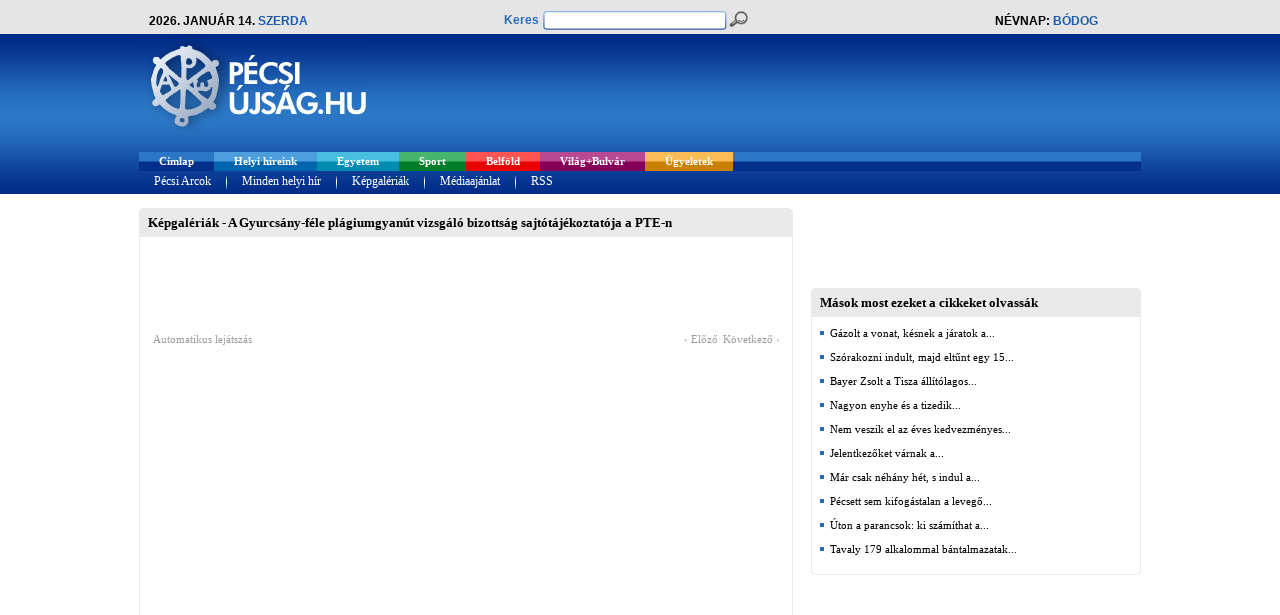

--- FILE ---
content_type: text/html; charset=utf-8
request_url: https://www.pecsiujsag.hu/pecs/hir/module/galeriak/573
body_size: 8431
content:
<!DOCTYPE html PUBLIC "-//W3C//DTD XHTML 1.0 Transitional//EN" "https://www.w3.org/TR/xhtml1/DTD/xhtml1-transitional.dtd">
<html xmlns="https://www.w3.org/1999/xhtml" xml:lang="en" lang="en" xmlns:fb="https://ogp.me/ns/fb#">

<head>
	<meta http-equiv="Content-Type" content="text/html; charset=utf-8" />
	
	<title>Pécsi Újság  - A Gyurcsány-féle plágiumgyanút vizsgáló bizottság sajtótájékoztatója a PTE-n </title>
	
			<meta name="keywords" content="Pécsi Újság - A Gyurcsány-féle plágiumgyanút vizsgáló bizottság sajtótájékoztatója a PTE-n" />
		<meta name="title" content="Pécsi Újság  - A Gyurcsány-féle plágiumgyanút vizsgáló bizottság sajtótájékoztatója a PTE-n " />
		<meta property="og:title" content="Pécsi Újság  - A Gyurcsány-féle plágiumgyanút vizsgáló bizottság sajtótájékoztatója a PTE-n "/>
		<meta name="description" content="Pécsi Újság - " />
		<meta property="og:description" content="Pécsi Újság - " />
		
			<meta property="og:image" content="https://www.pecsiujsag.hu/design/images/pecs/logo.jpg"/>
		<link rel="image_src" href="https://www.pecsiujsag.hu/design/images/pecs/logo.jpg" />
		
	<meta name="google-site-verification" content="-95JYZMmAWcd7DHN79pj7T5_UZ3lPXktDWEOdb-sYD4" />
	<meta property="og:url" content="https://www.pecsiujsag.hu/pecs/hir/module/galeriak/573" />
	<meta property="og:site_name" content="Pécsi Újság" />
	<meta property="fb:app_id" content="130608106977709" />
	<meta name="robots" content="index,follow,all" />
	<meta name="revisit-after" content="3 days" />
	<meta name="language" content="hungarian" />
	<meta name="author" lang="hu" content="Equator Média Kft." />
	
	<link rel="alternate" type="application/rss+xml" title="RSS" href="https://feeds.feedburner.com/pecsiujsag" />
	<link rel="icon" href="/pecs/hir/design/images/favicon.ico" type="image/x-icon" /> 
	<link rel="shortcut icon" href="/pecs/hir/design/images/favicon.ico" type="image/x-icon" />
	<link href="/pecs/hir/design/style.css?commit=99a4ce0e8b3b58e6d5e2fdd2167649f1bd71a2aa" rel="stylesheet" type="text/css" />
	
		
	<script type="text/javascript" src="/ui/js/jquery-1.5.1.min.js" data-cfasync="true"></script>
	<script type="text/javascript" src="/ui/jCarousel/jCarousel.js" data-cfasync="true"></script>
	<script type="text/javascript" src="/ui/js/jquery-ui-1.8.6.custom.min.js" data-cfasync="true"></script>
	<script type="text/javascript" src="/ui/js/jquery-ui-timepicker-addon.js" data-cfasync="true"></script>
	<link href="/pecs/hir/ui/js/jquery-ui-1.8.6.custom.css" rel="stylesheet" type="text/css" />
	
	

<script type="text/javascript" data-cfasync="true">
	//GALÉRIA
	function mycarousel_initCallbackGal(carousel) {
		jQuery('.jcarouselGallery-control a').bind('click', function() {
			carousel.scroll(jQuery.jcarousel.intval(jQuery(this).text()));
			return false;
		});
		
		jQuery('#galleryCarousel-next').bind('click', function() {
			carousel.next();
			return false;
		});
		
		jQuery('#galleryCarousel-prev').bind('click', function() {
			carousel.prev();
			return false;
		});
	};
	function loadGalCarItem(carousel) {
		$('.jcarouselGallery-control a').css({'background': 'none'});
		var id = '#jcarouselGallery-control' + carousel.first + ' a';
		$(id).css({'background-color': '#A7A7A7'});
	}
	
	jQuery(document).ready(function() {
		jQuery("#carouselGallery").jcarousel({
			scroll: 7,
			auto: 10,
			animation: "slow",
			wrap: "both",
			initCallback: mycarousel_initCallbackGal,
			itemLoadCallback: {
				onAfterAnimation: loadGalCarItem
			},
			buttonNextHTML: null,
			buttonPrevHTML: null
		});
	});
	
	
	//VIDEÓ
	function mycarousel_initCallback(carousel) {
		jQuery('.jcarousel-control a').bind('click', function() {
			carousel.scroll(jQuery.jcarousel.intval(jQuery(this).text()));
			return false;
		});
		
		jQuery('#mycarousel-next').bind('click', function() {
			carousel.next();
			return false;
		});
		
		jQuery('#mycarousel-prev').bind('click', function() {
			carousel.prev();
			return false;
		});
	};
	function loadCarItem(carousel) {
		$('.jcarousel-control a').css({'background': 'none'});
		var id = '#jcarousel-control' + carousel.first + ' a';
		$(id).css({'background-color': '#A7A7A7'});
	}
	
	jQuery(document).ready(function() {
		jQuery("#carouselVideo").jcarousel({
			scroll: 7,
			auto: 10,
			animation: "slow",
			wrap: "both",
			initCallback: mycarousel_initCallback,
			itemLoadCallback: {
				onAfterAnimation: loadCarItem
			},
			buttonNextHTML: null,
			buttonPrevHTML: null
		});
	});
</script>


<script type="text/javascript" data-cfasync="false" src="/ui/cu3er/swfobject/swfobject.js"></script>

<script type="text/javascript" data-cfasync="true">
	function PopupCenter(pageURL, title,w,h) {
		var width  = w;
		var height = h;
		var left   = (screen.width  - width)/2;
		var top    = (screen.height - height)/2;
		var params = 'width='+width+', height='+height;
		params += ', top='+top+', left='+left;
		params += ', directories=no';
		params += ', location=no';
		params += ', menubar=no';
		params += ', resizable=no';
		params += ', scrollbars=yes';
		params += ', status=no';
		params += ', toolbar=no';
		newwin=window.open(pageURL, title, params);
	}
</script>

<script data-cfasync="false" type="text/javascript">
	var flashvars = {};
	flashvars.xml = "/config.xml.php";
	var attributes = {};
	attributes.wmode = "transparent";
	attributes.id = "slider";
	swfobject.embedSWF("/ui/cu3er/cu3er.swf", "cu3er-container", "320", "315", "9", "expressInstall.swf", flashvars, attributes);
</script>


<script type="text/javascript" data-cfasync="true">
	jQuery(function($){
		$.datepicker.regional['hu'] = {clearText: 'törlés', clearStatus: '',
			closeText: 'bezárás', closeStatus: '',
			prevText: '&laquo;&nbsp;vissza', prevStatus: '',
			nextText: 'előre&nbsp;&raquo;', nextStatus: '',
			currentText: 'ma', currentStatus: '',
			monthNames: ['Január', 'Február', 'Március', 'Április', 'Május', 'Június',
			'Július', 'Augusztus', 'Szeptember', 'Október', 'November', 'December'],
			monthNamesShort: ['Jan', 'Feb', 'Már', 'Ápr', 'Máj', 'Jún',
			'Júl', 'Aug', 'Szep', 'Okt', 'Nov', 'Dec'],
			monthStatus: '', yearStatus: '',
			weekHeader: 'Hé', weekStatus: '',
			dayNames: ['Vasámap', 'Hétfö', 'Kedd', 'Szerda', 'Csütörtök', 'Péntek', 'Szombat'],
			dayNamesShort: ['Vas', 'Hét', 'Ked', 'Sze', 'Csü', 'Pén', 'Szo'],
			dayNamesMin: ['V', 'H', 'K', 'Sze', 'Cs', 'P', 'Szo'],
			dayStatus: 'DD', dateStatus: 'D, M d',
			dateFormat: 'yy-mm-dd', firstDay: 1, 
			initStatus: '', isRTL: false};
		$.datepicker.setDefaults($.datepicker.regional['hu']);
	});
	
	$.datepicker.regional["hun"] = {
		dateFormat: 'yy-mm-dd',
		firstDay: 1,
		isRTL: false,
		showMonthAfterYear: false,
		yearSuffix: ''
	};
	$.datepicker.setDefaults($.datepicker.regional["hun"]);

	$.timepicker.regional["hun"] = {
		ampm: false
	};
	$.timepicker.setDefaults($.timepicker.regional["hun"]);
</script>


<style type="text/css" data-cfasync="false">
<!--
#cu3er-container {width:320px; height:315 outline:0;}
-->
</style>
<script language='JavaScript' type='text/javascript' src='https://ad.pecsiujsag.hu/adx.js' data-cfasync="true"></script>
	
	
	<!-- GALÉRIA -->
	<link rel="stylesheet" href="/pecs/hir/ui/galleriffic/galleriffic-5.css" type="text/css" />
	<link rel="stylesheet" href="/pecs/hir/ui/galleriffic/white.css" type="text/css" />
	<script type="text/javascript" src="/ui/galleriffic/jquery.history.js" data-cfasync="true"></script>
	<script type="text/javascript" src="/ui/galleriffic/jquery.galleriffic.js" data-cfasync="true"></script>
	<script type="text/javascript" src="/ui/galleriffic/jquery.opacityrollover.js" data-cfasync="true"></script>
	<script type="text/javascript">
		document.write('<style>.noscript { display: none; }</style>');
	</script>
	
	<script type="text/javascript">
	function JS_wait(){
		if($("iframe[title='fb:like_box Facebook Social Plugin']").length == 0 && $("div[class='fb-like-box fb_iframe_widget'] span").length == 0){
			window.setTimeout(JS_wait, 100); 
		}else{
			window.setTimeout(JS_ready, 1000); 
		}
	}

	function JS_ready() {
		// resize facebook like box to 182 px
		//alert("JS_ready");
		$("iframe[title='fb:like_box Facebook Social Plugin']").css('width','182px');
		$("iframe[title='fb:like_box Facebook Social Plugin']").attr('width','182');
		$("div[class='fb-like-box fb_iframe_widget'] span").css('width','182px');
	};
	</script>
	
	<script async src="https://www.googletagmanager.com/gtag/js?id=G-VF8C2RG6FE"></script>
	<script>
		window.dataLayer = window.dataLayer || [];
		function gtag(){dataLayer.push(arguments);}
		gtag('js', new Date());

		gtag('config', 'G-VF8C2RG6FE');
		gtag('config', 'G-ELPPMMQF38');
		
				
	</script>
	
	<link rel="search" type="application/opensearchdescription+xml" href="https://www.pecsiujsag.hu/opensearch.php" title="Pécsi Újság" />
	<script type="text/javascript">
		window.smartlook||(function(d) {
		var o=smartlook=function(){ o.api.push(arguments)},h=d.getElementsByTagName('head')[0];
		var c=d.createElement('script');o.api=new Array();c.async=true;c.type='text/javascript';
		c.charset='utf-8';c.src='//rec.smartlook.com/recorder.js';h.appendChild(c);
		})(document);
		smartlook('init', 'b2b326c2aaf2c9d9589d7317432700ed45094538');
	</script>
</head>
<body id="fooldal"  >
<div id="fb-root"></div>
<script data-cfasync="true">(function(d, s, id) {
  var js, fjs = d.getElementsByTagName(s)[0];
  if (d.getElementById(id)) return;
  js = d.createElement(s); js.id = id;
  js.src = "//connect.facebook.net/hu_HU/all.js#xfbml=1&appId=130608106977709";
  fjs.parentNode.insertBefore(js, fjs);
}(document, 'script', 'facebook-jssdk'));</script>
<center>
	<!-- Gate Banner -->
		<!-- /Gate Banner -->
	
			<div id="premiumBannerOuter">
			<div id="premiumBanner">
				<div id="premiumBannerInner">
																<div style="" >
							
		<script language='JavaScript' type='text/javascript'>
		/* <![CDATA[ */
		   if (!document.phpAds_used) document.phpAds_used = ',';
		   phpAds_random = new String (Math.random()); phpAds_random = phpAds_random.substring(2,11);
		   
		   document.write ("<" + "script language='JavaScript' type='text/javascript' src='");
		   document.write ("https://ad.pecsiujsag.hu/adjs.php?n=" + phpAds_random);
		   document.write ("&amp;what=zone:898");
		   document.write ("&amp;exclude=" + document.phpAds_used);
		   if (document.referrer)
		      document.write ("&amp;referer=" + escape(document.referrer));
		   document.write ("'><" + "/script>");
		/* ]]> */
		</script><noscript><a href='https://ad.pecsiujsag.hu/adclick.php?n=zone_69678463c8297' target='_blank'><img src='https://ad.pecsiujsag.hu/adview.php?what=zone:898&amp;n=zone_69678463c8297' border='0' alt=''></a></noscript>
	
						</div>
									</div>
			</div>
		</div>
		
	<div id="pageOuterBg">
	<div id="pageOuter">
		<div id="page">
			<div id="head">
				<div id="headTop">
					<div id="headTop1">
						<div id="headTop1Inner">
							2026. január 14. <span class="colored2" >szerda</span>
						</div>
					</div>
					<div id="headTop2">
						<div id="headTop2Inner">
							<form method="get" action="/module/kereses" >
								<div id="qsLabelContainer" ><label for="qsText" class="colored1" >Keres</label></div>
								<div id="qsTextContainerBg" ><div id="qsTextContainer" ><input type="text" name="qs[text]" value="" id="qsText" /></div></div>
								<div id="qsSubmitContainer" ><input type="submit" name="qs[submit]" id="qsSubmit" value="Keresés" title="Keresés" /></div>
							</form>
						</div>
					</div>
					<div id="headTop3">
						Névnap: <span class="colored2" >Bódog</span>
					</div>
				</div>
				<div id="headCenter">
					<div id="headCenterLeft">
						<a href="/pecs/hir/" title="Egyetem, Sport, Belföld, Világ+Bulvár, Programok, Ügyeletek" ><img src="/design/images/pecs/fooldal_headLogo.jpg" alt="Egyetem, Sport, Belföld, Világ+Bulvár, Programok, Ügyeletek" title="Egyetem, Sport, Belföld, Világ+Bulvár, Programok, Ügyeletek" /></a>
											</div>
					<div id="headCenterRight">
						<div id="headCenterRightInner">
																						<div style="float:left;padding-right:5px;" >
									
		<script language='JavaScript' type='text/javascript'>
		/* <![CDATA[ */
		   if (!document.phpAds_used) document.phpAds_used = ',';
		   phpAds_random = new String (Math.random()); phpAds_random = phpAds_random.substring(2,11);
		   
		   document.write ("<" + "script language='JavaScript' type='text/javascript' src='");
		   document.write ("https://ad.pecsiujsag.hu/adjs.php?n=" + phpAds_random);
		   document.write ("&amp;what=zone:932");
		   document.write ("&amp;exclude=" + document.phpAds_used);
		   if (document.referrer)
		      document.write ("&amp;referer=" + escape(document.referrer));
		   document.write ("'><" + "/script>");
		/* ]]> */
		</script><noscript><a href='https://ad.pecsiujsag.hu/adclick.php?n=zone_69678463c8579' target='_blank'><img src='https://ad.pecsiujsag.hu/adview.php?what=zone:932&amp;n=zone_69678463c8579' border='0' alt=''></a></noscript>
	
								</div>
															<div style="float:left;" >
									
		<script language='JavaScript' type='text/javascript'>
		/* <![CDATA[ */
		   if (!document.phpAds_used) document.phpAds_used = ',';
		   phpAds_random = new String (Math.random()); phpAds_random = phpAds_random.substring(2,11);
		   
		   document.write ("<" + "script language='JavaScript' type='text/javascript' src='");
		   document.write ("https://ad.pecsiujsag.hu/adjs.php?n=" + phpAds_random);
		   document.write ("&amp;what=zone:933");
		   document.write ("&amp;exclude=" + document.phpAds_used);
		   if (document.referrer)
		      document.write ("&amp;referer=" + escape(document.referrer));
		   document.write ("'><" + "/script>");
		/* ]]> */
		</script><noscript><a href='https://ad.pecsiujsag.hu/adclick.php?n=zone_69678463c87b4' target='_blank'><img src='https://ad.pecsiujsag.hu/adview.php?what=zone:933&amp;n=zone_69678463c87b4' border='0' alt=''></a></noscript>
	
								</div>
													</div>
					</div>
				</div>
				<div id="headMenus">
					<div id="headMenu1">
						<ul>
							<li  ><a href="/pecs/hir/" id="hm1Item_fooldal" title="Címlap" ><span>Címlap</span></a></li>
															<li  >
									<a href="/pecs/hir/helyi-hireink" id="hm1Item_helyi" title="Helyi híreink" ><span>Helyi híreink </span></a>
								</li>
															<li  >
									<a href="/pecs/hir/egyetem" id="hm1Item_egyetem" title="Egyetem" ><span>Egyetem </span></a>
								</li>
															<li  >
									<a href="/pecs/hir/sport" id="hm1Item_sport" title="Sport" ><span>Sport </span></a>
								</li>
															<li  >
									<a href="/pecs/hir/belfold" id="hm1Item_belfold" title="Belföld" ><span>Belföld </span></a>
								</li>
															<li  >
									<a href="/pecs/hir/vilag-bulvar" id="hm1Item_vilag" title="Világ+Bulvár" ><span>Világ+Bulvár </span></a>
								</li>
															<li  >
									<a href="/pecs/hir/ugyeletek" id="hm1Item_ugyeletek" title="Ügyeletek" ><span>Ügyeletek </span></a>
								</li>
													</ul>
					</div>
					<div id="headMenu2">
						<ul>
							
															<li><a href="/pecs/hir/collector/188" title="Pécsi Arcok"><span>Pécsi Arcok</span></a></li>
								<li class="separator" >&nbsp;</li>
														<li><a href="/pecs/hir/module/minden-helyi-hir" title="Minden helyi hír" ><span>Minden helyi hír</span></a></li>
							<li class="separator" >&nbsp;</li>
							<li><a href="/pecs/hir/module/galeriak" title="Képgalériák" ><span>Képgalériák</span></a></li>
							<li class="separator" >&nbsp;</li>
							<li><a href="/pecs/hir/static/mediaajanlat" title="Médiaajánlat" ><span>Médiaajánlat</span></a></li>
							<li class="separator" >&nbsp;</li>
							<li><a href="https://feeds.feedburner.com/pecsiujsag" title="RSS" ><span>RSS</span></a></li>
						</ul>
					</div>
				</div>
			</div>
			<div id="main">
								<div id="premium2BannerOuter">
					<div id="premium2Banner">
						<div id="premium2BannerInner">
																						<div style="" >
									
		<script language='JavaScript' type='text/javascript'>
		/* <![CDATA[ */
		   if (!document.phpAds_used) document.phpAds_used = ',';
		   phpAds_random = new String (Math.random()); phpAds_random = phpAds_random.substring(2,11);
		   
		   document.write ("<" + "script language='JavaScript' type='text/javascript' src='");
		   document.write ("https://ad.pecsiujsag.hu/adjs.php?n=" + phpAds_random);
		   document.write ("&amp;what=zone:5679");
		   document.write ("&amp;exclude=" + document.phpAds_used);
		   if (document.referrer)
		      document.write ("&amp;referer=" + escape(document.referrer));
		   document.write ("'><" + "/script>");
		/* ]]> */
		</script><noscript><a href='https://ad.pecsiujsag.hu/adclick.php?n=zone_69678463c839d' target='_blank'><img src='https://ad.pecsiujsag.hu/adview.php?what=zone:5679&amp;n=zone_69678463c839d' border='0' alt=''></a></noscript>
	
								</div>
													</div>
					</div>
				</div>
								<div id="mainLeft">
					<div id="mainLeftInner">
																<div class="gallery_containerOuter">
			<div class="newsbox2Title" >
	<div class="newsbox2LineT" >
		<div class="newsbox2LineB" >
			<div class="newsbox2LineR" >
				<div class="newsbox2LineL" >
					<div class="newsbox2RT" >
						<div class="newsbox2RB" >
							<div class="newsbox2LB" >
								<div class="newsbox2LT" >
									<div class="newsbox2" >
										<div class="newsbox2TitleContainer" >
											<h2 title="Képgalériák - A Gyurcsány-féle plágiumgyanút vizsgáló bizottság sajtótájékoztatója a PTE-n"  >Képgalériák - A Gyurcsány-féle plágiumgyanút vizsgáló bizottság sajtótájékoztatója a PTE-n</h2>
										</div>
										<div class="newsbox2Content">
																							<div id="container">
	<div class="navigation-container">
		<div id="thumbs" class="navigation">
			<a class="pageLink prev" style="visibility: hidden;" href="#" title="Previous Page"></a>
			<ul class="thumbs noscript">
									<li>
						<a class="thumb" name="leaf" href="https://static.pecsiujsag.hu/galleries/pecs/573_20120515142806_20120515142806.jpg" title="Fotó: Dittrich Éva">
							<img src="https://static.pecsiujsag.hu/galleries/pecs/573_20120515142806_20120515142806.jpg" alt="Fotó: Dittrich Éva" title="Fotó: Dittrich Éva" style="width:75px;" />
						</a>
						<div class="caption">
							<div class="image-title">Fotó: Dittrich Éva</div>
						</div>
					</li>
									<li>
						<a class="thumb" name="leaf" href="https://static.pecsiujsag.hu/galleries/pecs/573_1337084927.5509.jpg" title="Fotó: Dittrich Éva">
							<img src="https://static.pecsiujsag.hu/galleries/pecs/573_1337084927.5509.jpg" alt="Fotó: Dittrich Éva" title="Fotó: Dittrich Éva" style="width:75px;" />
						</a>
						<div class="caption">
							<div class="image-title">Fotó: Dittrich Éva</div>
						</div>
					</li>
									<li>
						<a class="thumb" name="leaf" href="https://static.pecsiujsag.hu/galleries/pecs/573_1337084927.9714.jpg" title="Fotó: Dittrich Éva">
							<img src="https://static.pecsiujsag.hu/galleries/pecs/573_1337084927.9714.jpg" alt="Fotó: Dittrich Éva" title="Fotó: Dittrich Éva" style="width:75px;" />
						</a>
						<div class="caption">
							<div class="image-title">Fotó: Dittrich Éva</div>
						</div>
					</li>
									<li>
						<a class="thumb" name="leaf" href="https://static.pecsiujsag.hu/galleries/pecs/573_1337084929.0658.jpg" title="Fotó: Dittrich Éva">
							<img src="https://static.pecsiujsag.hu/galleries/pecs/573_1337084929.0658.jpg" alt="Fotó: Dittrich Éva" title="Fotó: Dittrich Éva" style="width:75px;" />
						</a>
						<div class="caption">
							<div class="image-title">Fotó: Dittrich Éva</div>
						</div>
					</li>
									<li>
						<a class="thumb" name="leaf" href="https://static.pecsiujsag.hu/galleries/pecs/573_1337084932.33.jpg" title="Fotó: Dittrich Éva">
							<img src="https://static.pecsiujsag.hu/galleries/pecs/573_1337084932.33.jpg" alt="Fotó: Dittrich Éva" title="Fotó: Dittrich Éva" style="width:75px;" />
						</a>
						<div class="caption">
							<div class="image-title">Fotó: Dittrich Éva</div>
						</div>
					</li>
									<li>
						<a class="thumb" name="leaf" href="https://static.pecsiujsag.hu/galleries/pecs/573_1337084932.9308.jpg" title="Fotó: Dittrich Éva">
							<img src="https://static.pecsiujsag.hu/galleries/pecs/573_1337084932.9308.jpg" alt="Fotó: Dittrich Éva" title="Fotó: Dittrich Éva" style="width:75px;" />
						</a>
						<div class="caption">
							<div class="image-title">Fotó: Dittrich Éva</div>
						</div>
					</li>
									<li>
						<a class="thumb" name="leaf" href="https://static.pecsiujsag.hu/galleries/pecs/573_1337084934.9462.jpg" title="Fotó: Dittrich Éva">
							<img src="https://static.pecsiujsag.hu/galleries/pecs/573_1337084934.9462.jpg" alt="Fotó: Dittrich Éva" title="Fotó: Dittrich Éva" style="width:75px;" />
						</a>
						<div class="caption">
							<div class="image-title">Fotó: Dittrich Éva</div>
						</div>
					</li>
									<li>
						<a class="thumb" name="leaf" href="https://static.pecsiujsag.hu/galleries/pecs/573_1337084937.5211.jpg" title="Fotó: Dittrich Éva">
							<img src="https://static.pecsiujsag.hu/galleries/pecs/573_1337084937.5211.jpg" alt="Fotó: Dittrich Éva" title="Fotó: Dittrich Éva" style="width:75px;" />
						</a>
						<div class="caption">
							<div class="image-title">Fotó: Dittrich Éva</div>
						</div>
					</li>
									<li>
						<a class="thumb" name="leaf" href="https://static.pecsiujsag.hu/galleries/pecs/573_1337084937.7881.jpg" title="Fotó: Dittrich Éva">
							<img src="https://static.pecsiujsag.hu/galleries/pecs/573_1337084937.7881.jpg" alt="Fotó: Dittrich Éva" title="Fotó: Dittrich Éva" style="width:75px;" />
						</a>
						<div class="caption">
							<div class="image-title">Fotó: Dittrich Éva</div>
						</div>
					</li>
									<li>
						<a class="thumb" name="leaf" href="https://static.pecsiujsag.hu/galleries/pecs/573_1337084939.1804.jpg" title="Fotó: Dittrich Éva">
							<img src="https://static.pecsiujsag.hu/galleries/pecs/573_1337084939.1804.jpg" alt="Fotó: Dittrich Éva" title="Fotó: Dittrich Éva" style="width:75px;" />
						</a>
						<div class="caption">
							<div class="image-title">Fotó: Dittrich Éva</div>
						</div>
					</li>
									<li>
						<a class="thumb" name="leaf" href="https://static.pecsiujsag.hu/galleries/pecs/573_1337084941.781.jpg" title="Fotó: Dittrich Éva">
							<img src="https://static.pecsiujsag.hu/galleries/pecs/573_1337084941.781.jpg" alt="Fotó: Dittrich Éva" title="Fotó: Dittrich Éva" style="width:75px;" />
						</a>
						<div class="caption">
							<div class="image-title">Fotó: Dittrich Éva</div>
						</div>
					</li>
									<li>
						<a class="thumb" name="leaf" href="https://static.pecsiujsag.hu/galleries/pecs/573_1337084943.7543.jpg" title="Fotó: Dittrich Éva">
							<img src="https://static.pecsiujsag.hu/galleries/pecs/573_1337084943.7543.jpg" alt="Fotó: Dittrich Éva" title="Fotó: Dittrich Éva" style="width:75px;" />
						</a>
						<div class="caption">
							<div class="image-title">Fotó: Dittrich Éva</div>
						</div>
					</li>
									<li>
						<a class="thumb" name="leaf" href="https://static.pecsiujsag.hu/galleries/pecs/573_1337084944.6606.jpg" title="Fotó: Dittrich Éva">
							<img src="https://static.pecsiujsag.hu/galleries/pecs/573_1337084944.6606.jpg" alt="Fotó: Dittrich Éva" title="Fotó: Dittrich Éva" style="width:75px;" />
						</a>
						<div class="caption">
							<div class="image-title">Fotó: Dittrich Éva</div>
						</div>
					</li>
									<li>
						<a class="thumb" name="leaf" href="https://static.pecsiujsag.hu/galleries/pecs/573_1337084945.6961.jpg" title="Fotó: Dittrich Éva">
							<img src="https://static.pecsiujsag.hu/galleries/pecs/573_1337084945.6961.jpg" alt="Fotó: Dittrich Éva" title="Fotó: Dittrich Éva" style="width:75px;" />
						</a>
						<div class="caption">
							<div class="image-title">Fotó: Dittrich Éva</div>
						</div>
					</li>
									<li>
						<a class="thumb" name="leaf" href="https://static.pecsiujsag.hu/galleries/pecs/573_1337084949.3688.jpg" title="Fotó: Dittrich Éva">
							<img src="https://static.pecsiujsag.hu/galleries/pecs/573_1337084949.3688.jpg" alt="Fotó: Dittrich Éva" title="Fotó: Dittrich Éva" style="width:75px;" />
						</a>
						<div class="caption">
							<div class="image-title">Fotó: Dittrich Éva</div>
						</div>
					</li>
									<li>
						<a class="thumb" name="leaf" href="https://static.pecsiujsag.hu/galleries/pecs/573_1337084949.7966.jpg" title="Fotó: Dittrich Éva">
							<img src="https://static.pecsiujsag.hu/galleries/pecs/573_1337084949.7966.jpg" alt="Fotó: Dittrich Éva" title="Fotó: Dittrich Éva" style="width:75px;" />
						</a>
						<div class="caption">
							<div class="image-title">Fotó: Dittrich Éva</div>
						</div>
					</li>
									<li>
						<a class="thumb" name="leaf" href="https://static.pecsiujsag.hu/galleries/pecs/573_1337084951.2867.jpg" title="Fotó: Dittrich Éva">
							<img src="https://static.pecsiujsag.hu/galleries/pecs/573_1337084951.2867.jpg" alt="Fotó: Dittrich Éva" title="Fotó: Dittrich Éva" style="width:75px;" />
						</a>
						<div class="caption">
							<div class="image-title">Fotó: Dittrich Éva</div>
						</div>
					</li>
									<li>
						<a class="thumb" name="leaf" href="https://static.pecsiujsag.hu/galleries/pecs/573_1337084954.1242.jpg" title="Fotó: Dittrich Éva">
							<img src="https://static.pecsiujsag.hu/galleries/pecs/573_1337084954.1242.jpg" alt="Fotó: Dittrich Éva" title="Fotó: Dittrich Éva" style="width:75px;" />
						</a>
						<div class="caption">
							<div class="image-title">Fotó: Dittrich Éva</div>
						</div>
					</li>
									<li>
						<a class="thumb" name="leaf" href="https://static.pecsiujsag.hu/galleries/pecs/573_1337084955.011.jpg" title="Fotó: Dittrich Éva">
							<img src="https://static.pecsiujsag.hu/galleries/pecs/573_1337084955.011.jpg" alt="Fotó: Dittrich Éva" title="Fotó: Dittrich Éva" style="width:75px;" />
						</a>
						<div class="caption">
							<div class="image-title">Fotó: Dittrich Éva</div>
						</div>
					</li>
									<li>
						<a class="thumb" name="leaf" href="https://static.pecsiujsag.hu/galleries/pecs/573_1337084955.8563.jpg" title="Fotó: Dittrich Éva">
							<img src="https://static.pecsiujsag.hu/galleries/pecs/573_1337084955.8563.jpg" alt="Fotó: Dittrich Éva" title="Fotó: Dittrich Éva" style="width:75px;" />
						</a>
						<div class="caption">
							<div class="image-title">Fotó: Dittrich Éva</div>
						</div>
					</li>
									<li>
						<a class="thumb" name="leaf" href="https://static.pecsiujsag.hu/galleries/pecs/573_1337084958.415.jpg" title="Fotó: Dittrich Éva">
							<img src="https://static.pecsiujsag.hu/galleries/pecs/573_1337084958.415.jpg" alt="Fotó: Dittrich Éva" title="Fotó: Dittrich Éva" style="width:75px;" />
						</a>
						<div class="caption">
							<div class="image-title">Fotó: Dittrich Éva</div>
						</div>
					</li>
									<li>
						<a class="thumb" name="leaf" href="https://static.pecsiujsag.hu/galleries/pecs/573_1337084958.5541.jpg" title="Fotó: Dittrich Éva">
							<img src="https://static.pecsiujsag.hu/galleries/pecs/573_1337084958.5541.jpg" alt="Fotó: Dittrich Éva" title="Fotó: Dittrich Éva" style="width:75px;" />
						</a>
						<div class="caption">
							<div class="image-title">Fotó: Dittrich Éva</div>
						</div>
					</li>
							</ul>
			<a class="pageLink next" style="visibility: hidden;" href="#" title="Next Page"></a>
		</div>
	</div>
</div>

<div class="content">
	<div class="slideshow-container">
		<div id="controls" class="controls"></div>
		<div id="loading" class="loader"></div>
		<div id="slideshow" class="slideshow"></div>
	</div>
	<div id="caption" class="caption-container">
		<div class="photo-index"></div>
	</div>
</div>

	<div id="gallery_connectingArticles">
		<h3>Kapcsolódó cikkek</h3>
					<div class="gallery_connectingArticles">
									<img src="https://static.pecsiujsag.hu/news/pecs/48917_20120515142354_20120515142354.jpg" alt="Gyurcsány-szakdolgozat: a plágium gyanúját a vizsgálat után sem lehet elvetni - 2000 előtt tűnt el a diplomamunka - FRISSÍTVE" title="Gyurcsány-szakdolgozat: a plágium gyanúját a vizsgálat után sem lehet elvetni - 2000 előtt tűnt el a diplomamunka - FRISSÍTVE" />
								<h3 title="Gyurcsány-szakdolgozat: a plágium gyanúját a vizsgálat után sem lehet elvetni - 2000 előtt tűnt el a diplomamunka - FRISSÍTVE" ><a href="/pecs/hir/helyi-hireink/gyurcsany-szakdolgozat-a-plagium-gyanujat-a-vizsgalat-utan-sem-lehet-elvetni---2000-elott-tunt-el-a-diplomamunka---frissitve" title="Gyurcsány-szakdolgozat: a plágium gyanúját a vizsgálat után sem lehet elvetni - 2000 előtt tűnt el a diplomamunka - FRISSÍTVE" >Gyurcsány-szakdolgozat: a plágium gyanúját a vizsgálat után sem lehet elvetni - 2000 előtt tűnt el a diplomamunka - FRISSÍTVE</a></h3>
				Hiába igaz, hogy&nbsp;Gyurcsány Ferenc 1984-ben beadott szakdolgozatának bírálata szerint a...
			</div>
			</div>

<script type="text/javascript">
jQuery(document).ready(function($) {
	// We only want these styles applied when javascript is enabled
	$('div.content').css('display', 'block');

	// Initially set opacity on thumbs and add
	// additional styling for hover effect on thumbs
	var onMouseOutOpacity = 0.67;
	$('#thumbs ul.thumbs li, div.navigation a.pageLink').opacityrollover({
		mouseOutOpacity:   onMouseOutOpacity,
		mouseOverOpacity:  1.0,
		fadeSpeed:         'fast',
		exemptionSelector: '.selected'
	});
	
	// Initialize Advanced Galleriffic Gallery
	var gallery = $('#thumbs').galleriffic({
		delay:                     2500,
		numThumbs:                 6,
		preloadAhead:              6,
		enableTopPager:            false,
		enableBottomPager:         false,
		imageContainerSel:         '#slideshow',
		controlsContainerSel:      '#controls',
		captionContainerSel:       '#caption',
		loadingContainerSel:       '#loading',
		renderSSControls:          true,
		renderNavControls:         true,
		playLinkText:              'Automatikus lejátszás',
		pauseLinkText:             'Automatikus lejátszás szüneteltetése',
		prevLinkText:              '&lsaquo; Előző',
		nextLinkText:              'Következő &rsaquo;',
		nextPageLinkText:          'Következő &rsaquo;',
		prevPageLinkText:          '&lsaquo; Előző',
		enableHistory:             true,
		autoStart:                 false,
		syncTransitions:           true,
		defaultTransitionDuration: 900,
		onSlideChange:             function(prevIndex, nextIndex) {
			// 'this' refers to the gallery, which is an extension of $('#thumbs')
			this.find('ul.thumbs').children()
				.eq(prevIndex).fadeTo('fast', onMouseOutOpacity).end()
				.eq(nextIndex).fadeTo('fast', 1.0);

			// Update the photo index display
			this.$captionContainer.find('div.photo-index')
				.html('Fénykép '+ (nextIndex+1) +'. a '+ this.data.length + '-ből');
			_gaq.push(['_trackPageview', window.location.pathname+'#'+(nextIndex+1)]);
			_gaq.push(['b._trackPageview', window.location.pathname+'#'+(nextIndex+1)]);
		},
		onPageTransitionOut:       function(callback) {
			this.fadeTo('fast', 0.0, callback);
		},
		onPageTransitionIn:        function() {
			var prevPageLink = this.find('a.prev').css('visibility', 'hidden');
			var nextPageLink = this.find('a.next').css('visibility', 'hidden');
			
			// Show appropriate next / prev page links
			if (this.displayedPage > 0)
				prevPageLink.css('visibility', 'visible');

			var lastPage = this.getNumPages() - 1;
			if (this.displayedPage < lastPage)
				nextPageLink.css('visibility', 'visible');

			this.fadeTo('fast', 1.0);
		}
	});

	/**************** Event handlers for custom next / prev page links **********************/

	gallery.find('a.prev').click(function(e) {
		gallery.previousPage();
		e.preventDefault();
	});

	gallery.find('a.next').click(function(e) {
		gallery.nextPage();
		e.preventDefault();
	});

	/****************************************************************************************/

	/**** Functions to support integration of galleriffic with the jquery.history plugin ****/

	// PageLoad function
	// This function is called when:
	// 1. after calling $.historyInit();
	// 2. after calling $.historyLoad();
	// 3. after pushing "Go Back" button of a browser
	function pageload(hash) {
		// alert("pageload: " + hash);
		// hash doesn't contain the first # character.
		if(hash) {
			$.galleriffic.gotoImage(hash);
		} else {
			gallery.gotoIndex(0);
		}
	}

	// Initialize history plugin.
	// The callback is called at once by present location.hash. 
	$.historyInit(pageload, "advanced.html");

	// set onlick event for buttons using the jQuery 1.3 live method
	$("a[rel='history']").live('click', function(e) {
		if (e.button != 0) return true;

		var hash = this.href;
		hash = hash.replace(/^.*#/, '');

		// moves to a new page. 
		// pageload is called at once. 
		// hash don't contain "#", "?"
		$.historyLoad(hash);

		return false;
	});

	/****************************************************************************************/
});
</script>
		
												
																																	</div>
									</div>
								</div>
							</div>
						</div>
					</div>
				</div>
			</div>
		</div>
	</div>
</div>
		</div>
		<!--CTNETWORK.HU-->
	    <script type="text/javascript" src="https://av.ctnetwork.hu/?site_id=7706&template=spec_2&js=1"></script>
	<!--CTNETWORK.HU-->
													</div>
				</div>
				<div id="mainRight">
																		<div class="mainRightBox">
								<div class="panel_banner">
	<div style="width:100%;text-align:center;float:left;padding-bottom:5px;"">
		
		<script language='JavaScript' type='text/javascript'>
		/* <![CDATA[ */
		   if (!document.phpAds_used) document.phpAds_used = ',';
		   phpAds_random = new String (Math.random()); phpAds_random = phpAds_random.substring(2,11);
		   
		   document.write ("<" + "script language='JavaScript' type='text/javascript' src='");
		   document.write ("https://ad.pecsiujsag.hu/adjs.php?n=" + phpAds_random);
		   document.write ("&amp;what=zone:910");
		   document.write ("&amp;exclude=" + document.phpAds_used);
		   if (document.referrer)
		      document.write ("&amp;referer=" + escape(document.referrer));
		   document.write ("'><" + "/script>");
		/* ]]> */
		</script><noscript><a href='https://ad.pecsiujsag.hu/adclick.php?n=zone_69678463c8843' target='_blank'><img src='https://ad.pecsiujsag.hu/adview.php?what=zone:910&amp;n=zone_69678463c8843' border='0' alt=''></a></noscript>
	
	</div>
</div>
							</div>
													<div class="mainRightBox">
								<div class="panel_banner">
	<div style="width:100%;text-align:center;float:left;padding-bottom:5px;"">
		
		<script language='JavaScript' type='text/javascript'>
		/* <![CDATA[ */
		   if (!document.phpAds_used) document.phpAds_used = ',';
		   phpAds_random = new String (Math.random()); phpAds_random = phpAds_random.substring(2,11);
		   
		   document.write ("<" + "script language='JavaScript' type='text/javascript' src='");
		   document.write ("https://ad.pecsiujsag.hu/adjs.php?n=" + phpAds_random);
		   document.write ("&amp;what=zone:5488");
		   document.write ("&amp;exclude=" + document.phpAds_used);
		   if (document.referrer)
		      document.write ("&amp;referer=" + escape(document.referrer));
		   document.write ("'><" + "/script>");
		/* ]]> */
		</script><noscript><a href='https://ad.pecsiujsag.hu/adclick.php?n=zone_69678463c8bf2' target='_blank'><img src='https://ad.pecsiujsag.hu/adview.php?what=zone:5488&amp;n=zone_69678463c8bf2' border='0' alt=''></a></noscript>
	
	</div>
</div>
							</div>
													<div class="mainRightBox">
								<div class="panel_banner">
	<div style="width:100%;text-align:center;float:left;padding-bottom:5px;"">
		
		<script language='JavaScript' type='text/javascript'>
		/* <![CDATA[ */
		   if (!document.phpAds_used) document.phpAds_used = ',';
		   phpAds_random = new String (Math.random()); phpAds_random = phpAds_random.substring(2,11);
		   
		   document.write ("<" + "script language='JavaScript' type='text/javascript' src='");
		   document.write ("https://ad.pecsiujsag.hu/adjs.php?n=" + phpAds_random);
		   document.write ("&amp;what=zone:914");
		   document.write ("&amp;exclude=" + document.phpAds_used);
		   if (document.referrer)
		      document.write ("&amp;referer=" + escape(document.referrer));
		   document.write ("'><" + "/script>");
		/* ]]> */
		</script><noscript><a href='https://ad.pecsiujsag.hu/adclick.php?n=zone_69678463c9020' target='_blank'><img src='https://ad.pecsiujsag.hu/adview.php?what=zone:914&amp;n=zone_69678463c9020' border='0' alt=''></a></noscript>
	
	</div>
</div>
							</div>
													<div class="mainRightBox">
								<div class="panel_banner">
	<div style="width:100%;text-align:center;float:left;padding-bottom:5px;"">
		
		<script language='JavaScript' type='text/javascript'>
		/* <![CDATA[ */
		   if (!document.phpAds_used) document.phpAds_used = ',';
		   phpAds_random = new String (Math.random()); phpAds_random = phpAds_random.substring(2,11);
		   
		   document.write ("<" + "script language='JavaScript' type='text/javascript' src='");
		   document.write ("https://ad.pecsiujsag.hu/adjs.php?n=" + phpAds_random);
		   document.write ("&amp;what=zone:961");
		   document.write ("&amp;exclude=" + document.phpAds_used);
		   if (document.referrer)
		      document.write ("&amp;referer=" + escape(document.referrer));
		   document.write ("'><" + "/script>");
		/* ]]> */
		</script><noscript><a href='https://ad.pecsiujsag.hu/adclick.php?n=zone_69678463c909c' target='_blank'><img src='https://ad.pecsiujsag.hu/adview.php?what=zone:961&amp;n=zone_69678463c909c' border='0' alt=''></a></noscript>
	
	</div>
</div>
							</div>
													<div class="mainRightBox">
								<div class="newsbox2Title" >
	<div class="newsbox2LineT" >
		<div class="newsbox2LineB" >
			<div class="newsbox2LineR" >
				<div class="newsbox2LineL" >
					<div class="newsbox2RT" >
						<div class="newsbox2RB" >
							<div class="newsbox2LB" >
								<div class="newsbox2LT" >
									<div class="newsbox2" >
										<div class="newsbox2TitleContainer" >
											<h2 title="Mások most ezeket a cikkeket olvassák"  >Mások most ezeket a cikkeket olvassák</h2>
										</div>
										<div class="newsbox2Content">
																								<div class="panel_simpleList" >
		<ul>
					<li><a href="/pecs/hir/helyi-hireink/gazolt-a-vonat-kesnek-a-jaratok-a-pecsi-fovonalon.133858" title="Gázolt a vonat, késnek a járatok a pécsi fővonalon" >Gázolt a vonat, késnek a járatok a...</a></li>
					<li><a href="/pecs/hir/helyi-hireink/szorakozni-indult-majd-eltunt-egy-15-eves-pecsi-fiu" title="Szórakozni indult, majd eltűnt egy 15 éves, pécsi fiú" >Szórakozni indult, majd eltűnt egy 15...</a></li>
					<li><a href="/pecs/hir/belfold/bayer-zsolt-a-tisza-allitolagos-elonyerol-aztan-jott-a-valosag-nevu-nagybacsi" title="Bayer Zsolt a Tisza állítólagos előnyéről: aztán jött a valóság nevű nagybácsi" >Bayer Zsolt a Tisza állítólagos...</a></li>
					<li><a href="/pecs/hir/belfold/nagyon-enyhe-es-a-tizedik-legszarazabb-volt-a-december" title="Nagyon enyhe és a tizedik legszárazabb volt a december" >Nagyon enyhe és a tizedik...</a></li>
					<li><a href="/pecs/hir/belfold/nem-veszik-el-az-eves-kedvezmenyes-foldgazmennyiseg" title="Nem veszik el az éves kedvezményes földgázmennyiség" >Nem veszik el az éves kedvezményes...</a></li>
					<li><a href="/pecs/hir/belfold/jelentkezoket-varnak-a-szavazatszamlalo-bizottsagokba" title="Jelentkezőket várnak a szavazatszámláló bizottságokba" >Jelentkezőket várnak a...</a></li>
					<li><a href="/pecs/hir/helyi-hireink/mar-csak-nehany-het-s-indul-a-teluzes-17-eve-a-vilagorokseg-resze-a-busojaras" title="Már csak néhány hét, s indul a télűzés: 17 éve a világörökség része a busójárás" >Már csak néhány hét, s indul a...</a></li>
					<li><a href="/pecs/hir/helyi-hireink/pecsett-sem-kifogastalan-a-levego-minosege" title="Pécsett sem kifogástalan a levegő minősége" >Pécsett sem kifogástalan a levegő...</a></li>
					<li><a href="/pecs/hir/belfold/uton-a-parancsok-ki-szamithat-a-honvedseg-meghivojara-" title="Úton a parancsok: ki számíthat a honvédség "meghívójára"?" >Úton a parancsok: ki számíthat a...</a></li>
					<li><a href="/pecs/hir/belfold/tavaly-179-alkalommal-bantalmazatak-kalauzokat-es-soforoket" title="Tavaly 179 alkalommal bántalmazatak kalauzokat és sofőröket" >Tavaly 179 alkalommal bántalmazatak...</a></li>
				</ul>
	</div>
												
																																	</div>
									</div>
								</div>
							</div>
						</div>
					</div>
				</div>
			</div>
		</div>
	</div>
</div>
							</div>
													<div class="mainRightBox">
								<div class="panel_banner">
	<div style="width:100%;text-align:center;float:left;padding-bottom:5px;"">
		
		<script language='JavaScript' type='text/javascript'>
		/* <![CDATA[ */
		   if (!document.phpAds_used) document.phpAds_used = ',';
		   phpAds_random = new String (Math.random()); phpAds_random = phpAds_random.substring(2,11);
		   
		   document.write ("<" + "script language='JavaScript' type='text/javascript' src='");
		   document.write ("https://ad.pecsiujsag.hu/adjs.php?n=" + phpAds_random);
		   document.write ("&amp;what=zone:909");
		   document.write ("&amp;exclude=" + document.phpAds_used);
		   if (document.referrer)
		      document.write ("&amp;referer=" + escape(document.referrer));
		   document.write ("'><" + "/script>");
		/* ]]> */
		</script><noscript><a href='https://ad.pecsiujsag.hu/adclick.php?n=zone_69678463ee96b' target='_blank'><img src='https://ad.pecsiujsag.hu/adview.php?what=zone:909&amp;n=zone_69678463ee96b' border='0' alt=''></a></noscript>
	
	</div>
</div>
							</div>
													<div class="mainRightBox">
								<div class="panel_banner">
	<div style="width:100%;text-align:center;float:left;padding-bottom:5px;"">
		
		<script language='JavaScript' type='text/javascript'>
		/* <![CDATA[ */
		   if (!document.phpAds_used) document.phpAds_used = ',';
		   phpAds_random = new String (Math.random()); phpAds_random = phpAds_random.substring(2,11);
		   
		   document.write ("<" + "script language='JavaScript' type='text/javascript' src='");
		   document.write ("https://ad.pecsiujsag.hu/adjs.php?n=" + phpAds_random);
		   document.write ("&amp;what=zone:5490");
		   document.write ("&amp;exclude=" + document.phpAds_used);
		   if (document.referrer)
		      document.write ("&amp;referer=" + escape(document.referrer));
		   document.write ("'><" + "/script>");
		/* ]]> */
		</script><noscript><a href='https://ad.pecsiujsag.hu/adclick.php?n=zone_69678463eec72' target='_blank'><img src='https://ad.pecsiujsag.hu/adview.php?what=zone:5490&amp;n=zone_69678463eec72' border='0' alt=''></a></noscript>
	
	</div>
</div>
							</div>
													<div class="mainRightBox">
								<div class="panel_banner">
	<div style="width:100%;text-align:center;float:left;padding-bottom:5px;"">
		
		<script language='JavaScript' type='text/javascript'>
		/* <![CDATA[ */
		   if (!document.phpAds_used) document.phpAds_used = ',';
		   phpAds_random = new String (Math.random()); phpAds_random = phpAds_random.substring(2,11);
		   
		   document.write ("<" + "script language='JavaScript' type='text/javascript' src='");
		   document.write ("https://ad.pecsiujsag.hu/adjs.php?n=" + phpAds_random);
		   document.write ("&amp;what=zone:913");
		   document.write ("&amp;exclude=" + document.phpAds_used);
		   if (document.referrer)
		      document.write ("&amp;referer=" + escape(document.referrer));
		   document.write ("'><" + "/script>");
		/* ]]> */
		</script><noscript><a href='https://ad.pecsiujsag.hu/adclick.php?n=zone_69678463eee06' target='_blank'><img src='https://ad.pecsiujsag.hu/adview.php?what=zone:913&amp;n=zone_69678463eee06' border='0' alt=''></a></noscript>
	
	</div>
</div>
							</div>
													<div class="mainRightBox">
								<div class="panel_banner">
	<div style="width:100%;text-align:center;float:left;padding-bottom:5px;"">
		
		<script language='JavaScript' type='text/javascript'>
		/* <![CDATA[ */
		   if (!document.phpAds_used) document.phpAds_used = ',';
		   phpAds_random = new String (Math.random()); phpAds_random = phpAds_random.substring(2,11);
		   
		   document.write ("<" + "script language='JavaScript' type='text/javascript' src='");
		   document.write ("https://ad.pecsiujsag.hu/adjs.php?n=" + phpAds_random);
		   document.write ("&amp;what=zone:2114");
		   document.write ("&amp;exclude=" + document.phpAds_used);
		   if (document.referrer)
		      document.write ("&amp;referer=" + escape(document.referrer));
		   document.write ("'><" + "/script>");
		/* ]]> */
		</script><noscript><a href='https://ad.pecsiujsag.hu/adclick.php?n=zone_69678463eef8e' target='_blank'><img src='https://ad.pecsiujsag.hu/adview.php?what=zone:2114&amp;n=zone_69678463eef8e' border='0' alt=''></a></noscript>
	
	</div>
</div>
							</div>
													<div class="mainRightBox">
								<div class="panel_banner">
	<div style="width:100%;text-align:center;float:left;padding-bottom:5px;"">
		
		<script language='JavaScript' type='text/javascript'>
		/* <![CDATA[ */
		   if (!document.phpAds_used) document.phpAds_used = ',';
		   phpAds_random = new String (Math.random()); phpAds_random = phpAds_random.substring(2,11);
		   
		   document.write ("<" + "script language='JavaScript' type='text/javascript' src='");
		   document.write ("https://ad.pecsiujsag.hu/adjs.php?n=" + phpAds_random);
		   document.write ("&amp;what=zone:5505");
		   document.write ("&amp;exclude=" + document.phpAds_used);
		   if (document.referrer)
		      document.write ("&amp;referer=" + escape(document.referrer));
		   document.write ("'><" + "/script>");
		/* ]]> */
		</script><noscript><a href='https://ad.pecsiujsag.hu/adclick.php?n=zone_69678463ef172' target='_blank'><img src='https://ad.pecsiujsag.hu/adview.php?what=zone:5505&amp;n=zone_69678463ef172' border='0' alt=''></a></noscript>
	
	</div>
</div>
							</div>
															</div>
				<div id="mainBottom">
					<div id="mainBottomInner">
						<a href="/pecs/hir/static/impresszum">impresszum</a> | <a href="/pecs/hir/static/jogok">jogok</a>
					</div>
				</div>
			</div>
		</div>
	</div>
	</div>
	<div id="footOuter">
		<div id="foot">
			<div id="footInner">
				<div id="footLeft">
					<div id="footLeftInner">
						<a href="/pecs/hir/" title="Egyetem, Sport, Belföld, Világ+Bulvár, Programok, Ügyeletek" ><img src="/design/images/pecs/footLogo.jpg" alt="Egyetem, Sport, Belföld, Világ + Bulvár, Programok, Ügyeletek" title="Egyetem, Sport, Belföld, Világ+Bulvár, Programok, Ügyeletek" /></a>
					</div>
				</div>
				<script type="text/javascript">
				$(document).ready(function() {
					width = $(document).width() > $(window).width() ? $(window).width() : $(document).width();
					console.log(width);
					if (width < 1030) {
						$("#gateTop").hide();
						$("#gateLeft").hide();
						$("#gateRight").hide();
						$('#containerForGate').css('width', '100%');
						$('#containerForGate').css('padding-left', '0');
						$('#containerForGate').css('padding-right', '0');
					} else {
						JS_wait();
						w = ($(document).width() - 1060)/2;
						if (w < 0) {
							w = 0;
						}
						$('#gateLeft').css('width', w);
						$('#gateRight').css('width', w);
					}
				});
				</script>
			</div>
		</div>
	</div>
	</center>
<script defer src="https://static.cloudflareinsights.com/beacon.min.js/vcd15cbe7772f49c399c6a5babf22c1241717689176015" integrity="sha512-ZpsOmlRQV6y907TI0dKBHq9Md29nnaEIPlkf84rnaERnq6zvWvPUqr2ft8M1aS28oN72PdrCzSjY4U6VaAw1EQ==" data-cf-beacon='{"version":"2024.11.0","token":"20afb3e6761b4aec89034c778195a226","r":1,"server_timing":{"name":{"cfCacheStatus":true,"cfEdge":true,"cfExtPri":true,"cfL4":true,"cfOrigin":true,"cfSpeedBrain":true},"location_startswith":null}}' crossorigin="anonymous"></script>
</body>
</html>

--- FILE ---
content_type: text/css
request_url: https://www.pecsiujsag.hu/pecs/hir/ui/galleriffic/galleriffic-5.css
body_size: 738
content:
div#container {
	overflow: hidden;	
}
div#container a{
	color:#9F9F9F;
}
div.content {
	display: none;
	clear: both;
	color:#9F9F9F;
}
div.content a{
	color:#9F9F9F !important;

}

#thumbs{
	width:526px;
	float:left;
	overflow:hidden;
	height:81px;
}


div.content a, div.navigation a {
	text-decoration: none;
}
div.content a:hover, div.content a:active {
	text-decoration: underline;
}

div.navigation a.pageLink {
	height: 77px;
	line-height: 77px;
}

div.controls {
	margin-top: 5px;
	
}
div.controls a {
	padding-left: 5px;
}
div.ss-controls {
	float: left;
}
div.nav-controls {
	float: right;
}

div.slideshow-container,
div.loader,
div.slideshow a.advance-link, div.slideshow a.advance-link img {
	width: 632px; /* This should be set to be at least the width of the largest image in the slideshow with padding */
}

div.loader,
div.slideshow a.advance-link {
	height: 485px; /* This should be set to be at least the height of the largest image in the slideshow with padding */	
}

div.slideshow-container {
	position: relative;
	clear: both;
	float: left;
	height: 485px;
}

div.loader {
	position: absolute;
	top: 0;
	left: 0;
	background-image: url('images/loader.gif');
	background-repeat: no-repeat;
	background-position: center;
}
div.slideshow span.image-wrapper {
	display: block;
	position: absolute;
	top: 20px;
	left: 0;
}
div.slideshow a.advance-link {
	display: block;
	line-height: 10px; /* This should be set to be at least the height of the largest image in the slideshow with padding */
	text-align: center;
}

div.slideshow a.advance-link:hover,
div.slideshow a.advance-link:active,
div.slideshow a.advance-link:visited {
	text-decoration: none;
}
div.slideshow a.advance-link:focus {
	outline: none;
}
#container img{
	padding:0;
	margin:0 !important;
}
div.slideshow img {
	border-style: solid;
	border-width: 1px;
}
div.caption-container {
	float: right;
	position: relative;
	margin-top: 30px;
}
span.image-caption {
	display: block;
	position: absolute;
	top: 0;
	left: 0;
}

div.caption-container, span.image-caption {
	height: 25px;
	width: 632px;
}

div.image-title {
	font-size:14px;
}
div.image-desc {
	line-height: 1.3em;
	padding-top: 12px;
}
div.download {
	margin-top: 8px;
}
div.photo-index {
	float: right;
	position: relative;
	padding-right: 5px;
}
div.navigation-container {
	float: left;
	position: relative;
	left: 50%;
}
div.navigation {
	float: left;
	position: relative;
	left: -50%;
}
div.navigation a.pageLink {
	display: block;
	position: relative;
	float: left;
	margin: 2px;
	width: 16px;
	background-position:center center;
	background-repeat:no-repeat;
}
div.navigation a.pageLink:focus {
	outline: none;
}

ul.thumbs {
	position: relative;
	float: left;
	margin: 0;
	padding: 0;
}
ul.thumbs li {
	float: left;
	padding: 0;
	margin: 2px;
	list-style: none;
}
a.thumb {
	padding: 1px;
	display: block;
}
a.thumb:focus {
	outline: none;
}
ul.thumbs img {
	
}
div.pagination {
	clear: both;
	position: relative;
	left: -50%;
}
div.pagination a, div.pagination span.current, div.pagination span.ellipsis {
	position: relative;
	display: block;
	float: left;
	margin-right: 2px;
	padding: 4px 7px 2px 7px;
	border: 1px solid #ccc;
}
div.pagination a:hover {
	text-decoration: none;
}
div.pagination span.current {
	font-weight: bold;
}
div.pagination span.ellipsis {
	border: none;
	padding: 5px 0 3px 2px;
}

div.gallery-gutter {
	clear: both;
	padding-bottom: 20px;
}
